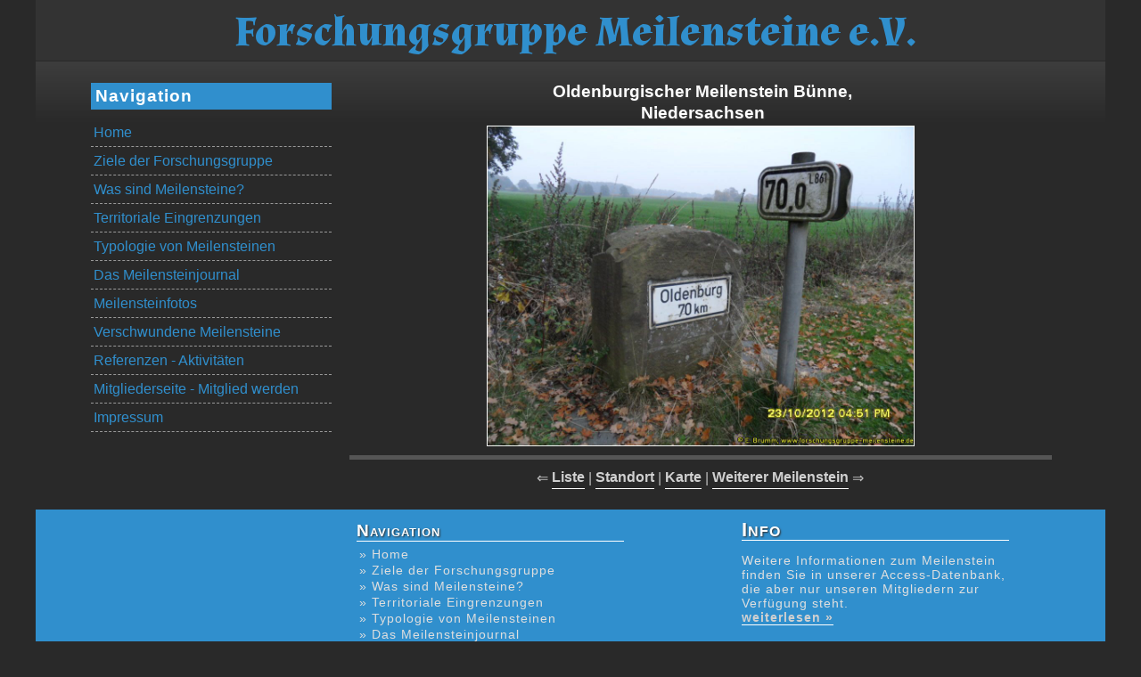

--- FILE ---
content_type: text/html; charset=UTF-8
request_url: https://forschungsgruppe-meilensteine.de/pmst/Fotos/Buenne-1848.php
body_size: 1750
content:
<!DOCTYPE html>
<html lang="de">
  <head>
    <meta charset="utf-8">
    <title>Meilenstein Bünne</title>
    <meta name="description" content="Meilenstein Bünne">
    <meta name="keywords" content="Forschungsgruppe Meilensteine, Chausseemeilensteine, Postmeilensteine, Distanzsäulen, Stundensteine">
    <meta name="robots" content="index, follow">
    <link href="https://fonts.googleapis.com/css?family=Almendra:700&text=Forschungsgruppe Meilensteine e.V.|Roboto+Slab|Roboto:400,400i,500,500i,700,700i,900&display=swap" rel="stylesheet">

    <link rel="stylesheet" href="../../style_resp.css">
    <meta name="viewport" content="width=device-width, initial-scale=1.0">
    <!--[if lt IE 9]>
    <script src="http://html5shiv.googlecode.com/svn/trunk/html5.js"></script>
    <![endif]-->



  </head>
<body>
  <div id="wrapper">
    <div id="top">
      <div class="toptext">Forschungsgruppe Meilensteine e.V.</div>
    </div>


     <div class="clear">&nbsp;</div>
    <main>
      <div id="main-inner">


        <aside>
          <h2>Navigation</h2>
            <nav>
        <ul>
          <li><a title="Home" href="../../index.php">Home</a></li>
		  <li><a title="Ziele der Forschungsgruppe" href="../../ziele-fg.php">Ziele der Forschungsgruppe</a></li>


          <li><a title="Was sind Meilensteine" href="../pmstr.php">Was sind Meilensteine?</a></li>


          <li><a title="Territoriale Eingrenzungen" href="../../Preussenkarte.php">Territoriale Eingrenzungen</a></li>
		  <li><a title="Typologie von Meilensteinen" href="../Typen_Anzahl/Meilensteintypen.php">Typologie von Meilensteinen</a></li>
          <li><a title="Das Meilensteinjournal" href="../../AM/am_liste.php">Das Meilensteinjournal</a></li>
          <li><a title="Meilensteinfotos" href="../pmst.php">Meilensteinfotos</a></li>
          <li><a title="Verschwundene Meilensteine" href="../../missingr/verschwunden.php">Verschwundene Meilensteine</a></li>

          <li><a title="Referenzen - Aktivitäten" href="../../beraso/beraso.php">Referenzen - Aktivitäten</a></li>
          <li><a title="Mitgliederseite - Mitglied werden" href="../../mitglied.php">Mitgliederseite - Mitglied werden</a></li>
          <li><a title="Impressum" href="../../impressum.php">Impressum</a></li>
        </ul>
      </nav>
        </aside>

        <article>
          <h3 class="zentriert" >Oldenburgischer Meilenstein Bünne,<br>Niedersachsen</h3>




    <figure class="Inhalte-zentriert">
    	<img  src="Buenne-1848.JPG"  alt="Meilenstein Bünne"   width="480" height="360">
     		 <!--Maße der Fotos Breite 480 px. Höhe 400 px. width und hight können bleiben -->
	 </figure>

	<hr style="width: 100%; height: 5px; background-color: #555555; border: none">


      <div class="Inhalte-zentriert">
	  	&lArr;&nbsp;<a href="../pmst.php#1848" title="alphabetische Liste der Meilensteine">Liste</a>&nbsp;|&nbsp;
    <a href="https://www.openstreetmap.org/?mlat=52.648611115291715&mlon=8.060277812182903#map=1952.648611115291715/8.060277812182903  " target="_blank" title="Meilensteinstandort">Standort</a>&nbsp;|&nbsp;<a href="../pmst.php#0000" title="Übersichtskarte">Karte</a>

	  	&nbsp;|&nbsp;
		<a href="Parchen-0101.php">Weiterer Meilenstein</a>
		&nbsp;&rArr;

       </div>


        </article>
      </div>
    </main>
     <div class="clear">&nbsp;</div>
    <footer>
        <div class="fussinhalt">
            <div id="footerinnerbox1">
                <h2 title="Info"> Navigation</h2>
                    <ul class="footermenue">
          <li><a title="Home" href="../../index.php">&raquo; Home</a></li>
		  <li><a title="Ziele der Forschungsgruppe" href="../../ziele-fg.php">&raquo; Ziele der Forschungsgruppe</a></li>


          <li><a title="Was sind Meilensteine" href="../pmstr.php">&raquo; Was sind Meilensteine?</a></li>


          <li><a title="Territoriale Eingrenzungen" href="../../Preussenkarte.php">&raquo; Territoriale Eingrenzungen</a></li>
		  <li><a title="Typologie von Meilensteinen" href="../Typen_Anzahl/Meilensteintypen.php">&raquo; Typologie von Meilensteinen</a></li>
          <li><a title="Das Meilensteinjournal" href="../../AM/am_liste.php">&raquo; Das Meilensteinjournal</a></li>
          <li><a title="Meilensteinfotos" href="../pmst.php">&raquo; Meilensteinfotos</a></li>
          <li><a title="Verschwundene Meilensteine" href="../../missingr/verschwunden.php">&raquo; Verschwundene Meilensteine</a></li>

          <li><a title="Referenzen - Aktivitäten" href="../../beraso/beraso.php">&raquo; Referenzen - Aktivitäten</a></li>
          <li><a title="Mitgliederseite - Mitglied werden" href="../../mitglied.php">&raquo; Mitgliederseite - Mitglied werden</a></li>
          <li><a title="Impressum" href="../../impressum.php">&raquo; Impressum</a></li>
                    </ul>
            </div>
            <div id="footerinnerbox2">
                <h2 title="Info">Info</h2>
                    <p >Weitere Informationen zum Meilenstein finden Sie in unserer Access-Datenbank, die aber nur
						unseren Mitgliedern zur Verfügung steht.

                <br>
                <a class="footermenue" href="../../mitglied.php" title="Mitgliederseite - Mitglied werden">weiterlesen &raquo;</a></p>
            </div>
             <div class="clear">&nbsp;</div>
        </div>
    </footer>
  </div>

</body>
</html>

--- FILE ---
content_type: text/css
request_url: https://forschungsgruppe-meilensteine.de/style_resp.css
body_size: 28529
content:
body {
    margin: 0;
    padding: 0;
	/*  eingegt um Schrift heller zu machen ########## */
	color: #bbbbbb;
	/*  ############################################## */
    /* Originalfarbe: color: #727272;*/
    background-color: #292929;
    font-family: 'Roboto', sans-serif;


    /*font-family: verdana,tahoma,arial,helvetica,verdana,sans-serif;*/
  }



/*
Schriften:     https://developers.google.com/fonts/docs/getting_started
font-family: 'Roboto', sans-serif;
font-family: 'Almendra', serif;
*/

ul,li {
  margin: 0px 2px;
}
li.p {

font-size: large;
font-weight: bold;

color: #CC0000;

}

#wrapper {
  background-color: #292929;
  margin: 0 auto;
}
/* oben*/
div#top {
  margin: 0 auto;
  padding: 0;
  background-color: #333333;
  color: #000000;
}

.toptext {
  /* Forschungsgruppe Meilensteine e.V. */
  margin: 0 auto;
  padding: 5px 0px 0px 10px;
  font-size: 3em;
  font-family: 'Almendra', serif;
/*  font-family: "century gothic",georgia,calibri,serif;font-weight: bold; */

  background-color: #333333;
  color: #308FCD;
  text-align: center;

}


header {
  /* Farbe Test :  background-color: #555555;               */

  background-color: #308FCD;
  /*  Eingefügt, um Logo und rechten Text zu zentrieren, vertikal und horizontal */
  display: flex;
  align-items: center;
  justify-content: center;
  /* ########################################################################### */

  margin: 0 auto;
  padding: 0;

}


div#headerleft-home {
  /* Farbe Test :  background-color: #FFFFAA;               */

  background-color: #308FCD;
  margin: 0;
  padding-left: 5%;
  text-align: left;

  color: #FFFFFF;
  float: left;
  width: 44%;
}

div#headerleft {
  margin: 0;
  padding-left: 5%;
  text-align: left;
  background-color: #308FCD;
  color: #FFFFFF;
  float: left;
  width: 35%;
}


div#headerright {
  padding-right: 5%;
  background-color: #308FCD;
  color: #FFFFFF;
  float: right;
  text-align: right;
  width: 44%;
}


div#headerright-home {
  /* Farbe Test :   background-color: #ABC123;             */
  background-color: #308FCD;

  padding-right: 2%;

  color: #FFFFFF;
  float: right;
  text-align: right;
  width: 50%;
}




.headertextbig {

  font-family: 'Roboto', sans-serif;
  font-size: 1.5em;
/*  font-family: "century gothic",georgia,calibri,serif;*/
  letter-spacing: 2px;
  padding-top: 70px;
  text-shadow: 1px 1px 2px #303030;
}

.headertextbig-home {
  font-family: 'Roboto Slab', serif;
  /*font-family: 'Roboto', sans-serif;*/
  font-size: 1.5em;
/*  font-family: "century gothic",georgia,calibri,serif; */
  letter-spacing: 2px;
  padding-top: 7px;
  text-shadow: 1px 1px 2px #303030;
}


.headertextsmall {
  font-family: 'Roboto', sans-serif;
  font-size: 1.2em;
  /*font-family: "century gothic",georgia,calibri,serif;*/
  letter-spacing: 2px;
  padding-top: 5px;
  text-shadow: 1px 1px 2px #303030;
}


.headertextsmall-home {
  font-family: 'Roboto', sans-serif;
  font-size: 1.2em;
  /*font-family: "century gothic",georgia,calibri,serif;*/
  letter-spacing: 2px;
  padding-top: 5px;
  text-shadow: 1px 1px 2px #303030;
}




#subtitle {
  font-size: 1em;
  padding: 5px;
  line-height: 20px;
  margin-bottom: 12px;
  border-bottom: 1px dashed #999999;
}



#subtitlecenter {
  font-size: 1em;
  padding: 5px;
  line-height: 20px;
  margin-bottom: 12px;
  border-bottom: 1px dashed #999999;
  text-align: center;
}



/* Hauptteil*/
main {

/* Testfarbe ffff11: background-color: #99CCFF; */

  background-color: #99CCFF;
  background:url(imagesr/gradient.jpg) repeat-x;
  /**/
  padding: 0;
  margin: 0 auto;
  display: block;  /*wegen Fehldarstellung IE*/
}

#main-inner {
  margin: 0 auto;
  padding: 1% 5%;
}

#main-inner-home {
  /*color: #222222; */
  margin: 0 auto;
  padding: 1% 5%;
}

.fixed {
   position: fixed; width:150px; height:20px; /*background: #FFFFFF;*/
                   /*position: fixed; width:300px; height:100px; background: red;*/
   text-shadow: 1px 1px 1px #ffffff;
   right: 10px;  bottom: 10%;
}



/* Navigation links*/
aside {
  font-size: 1em;
  width: 25%;
  float: left;
  padding: 2px;
}

aside h2 {
  color: #ffffff;
  background-color: #308FCD;
  font-family: 'Roboto', sans-serif;
  font-size: 1.2em;
  font-weight: bold;
  margin: 10px 0px;
  padding: 5px;
  /* font-family: "century gothic",calibri,georgia,serif; */
  letter-spacing: 1px;
  line-height: 20px;
}
nav {
  list-style-type:none;
  padding: 0px;
  margin: 0px;
  text-align: left;
  background-color: transparent;
}

nav ul {
  list-style-type:none;
  padding: 0;
  margin: 0;
}

nav li {
  list-style: none;
  margin: 0;
  padding: 0;
}

nav ul a:link,
nav ul a:visited,
nav ul a:active {
  color: #308FCD;
  background-color: transparent;
  padding: 3px;
  margin: 0;
  text-decoration: none;
  font-size: 1em;
  font-family: 'Roboto', sans-serif;
  display: block;
  font-weight: normal;
  line-height: 1.6em;
  border-bottom: 1px dashed #999999;
}

nav ul a:hover,
nav ul a:focus {
  font-weight: bold;
  text-decoration: none;
  font-family: 'Roboto', sans-serif;
  color: #000000;
  font-weight: normal;
  background-color: #A6D2EE;
  text-shadow: 1px 1px 2px #000000;
}
/* Inhalt*/
article {
   /* Testfarbe:  background-color: #CACC40;  */

  margin-left: 27%;
  padding: 10px 0;
  font-size: 1em;
  font-weight: normal;
  text-align: left;
  line-height: 1.5em;
}
article h1 {
  font-size: 1.5em;
  margin: 0;
  color: #308FCD;
  font-family: 'Roboto', sans-serif;
  letter-spacing: 1px;
  text-shadow: 1px 1px 2px #7F7F7F;
}

/*
article h2 {
  color: #222222;
  background-color: inherit;
  font-family: 'Roboto', sans-serif;
  font-size: 1.4em;
  text-align: left;
  margin: 3px;
  padding: 2px;
  text-shadow: 1px 1px 2px #7F7F7F;
}

*/
article h2 {
  color: #C0C0C0;
  background-color: #308FCD;
  font-family: 'Roboto', sans-serif;
  font-size: 1.3em;
  text-align: center;
  margin: 0px;
  padding: 2px;

}


article h3 {
  color: #A6D2EE;
  background-color: inherit;
  font-family: 'Roboto', sans-serif;
  font-size: 1.2em;
  font-style: italic;
  padding-left: 5px;
  text-shadow: 1px 1px 2px #3F3F3F;
  font-weight: normal;
}

article h3.zentriert {
  font-style: normal; font-weight: bold;  color: white;      /* font, weight und color als veränderung am 24.11.22 eingefügt */
  margin: 0px 1px; 0px; 1px;
  text-align: center;
  }



article h3.standard {
  color: #A6D2EE;
  background-color: inherit;
  font-family: 'Roboto', sans-serif;
  font-size: 1.2em;
  font-style: normal;
  padding-left: 5px;
  text-shadow: 1px 1px 2px #3F3F3F;
  font-weight: normal;
  /*text-align: center;*/
}

article h4 {
  color: #C0C0C0;
  background-color: #308FCD;
  font-size: 1em;
  font-weight: bold;
  margin: 0px;
  padding: 2px;
  font-family: 'Roboto', sans-serif;
  letter-spacing: 1px;
  text-shadow: 1px 1px 2px #3F3F3F;
  text-align: center;
}
article h5 {
  color: #FFFFFF;
  background-color: inherit;
  font-family: 'Roboto', sans-serif;
  font-size: 1em;
  font-weight: bold;
  margin: 2px;
  letter-spacing: 2pt;
  padding: 0;
  text-shadow: 1px 1px 2px #3F3F3F;
}

article h5.zentriert {
  margin: 0px 1px; 0px; 1px;
  text-align: center;
  }



/*
article h2 {
  color: #222222;
  background-color: inherit;
  font-family: 'Roboto', sans-serif;
  font-size: 1.4em;
  text-align: left;
  margin: 3px;
  padding: 2px;
  text-shadow: 1px 1px 2px #7F7F7F;
}

*/


article h6 {
  color: white;
  background-color: transparent;
  font-size: 0.8em;
  font-weight: normal;
  margin: 0.6em 0 0 0;
  padding: 2px;
  font-family: 'Roboto', sans-serif;
  letter-spacing: 1px;

  text-align: center;
  /*border-top: 1px solid white; */
}


article p {
  margin: 8px 2px;
}

article p.rot {
  margin: 8px 2px;
  color: #FF0000;

}

article p.gross {
  margin: 8px 2px;
  font-size: large;
}
article p.fett {
  margin: 8px 2px;
  font-weight: bold;
}

article p.weiss {
  margin: 8px 2px;
  color: #FFFFFF;

}

article p.weiss_i {
  margin: 8px 2px;
  color: #FFFFFF;
  font-style: italic;

}

article p.mono {
  font-family: 'Courier Prime', monospace;
  margin: 8px 2px;
}



article p.zentriert {
  margin: 0px 1px; 0px; 1px;
  text-align: center;
  }

/* ########### aus selfhtml, abgewandelt https://wiki.selfhtml.org/wiki/HTML/Tabellen/Beschriftung*/


/*

article table,
th,
td {
	border-collapse: collapse;
	padding: 0.3em 0.5em;
}
*/
article table {
	margin-left: 1em;
}

article th,
caption {
	background-color: #666;
	color: #fff;
	border: 1px solid #666;
}

article td {
	background-image: linear-gradient(#999999, #000000);   /* #f9f9f9  #e3e3e3 */
	border-left: 1px solid #666;
	border-right: 1px solid #666;
}

article td.p {

  background-image: linear-gradient(#282828, #282828);
  font-family: "Times New Roman", Times, serif;
  font-size: 1em;
  margin: 8px 2px;
  text-align: center;
  color: #FFFFFF;
  	border-left: 0;
	border-right: 0;
  }

article td.monocenter {
  background-image: linear-gradient(#888890, #888888);
  font-family: 'Courier Prime', monospace;
  margin: 8px 2px;
  text-align: center;
  color: #FFFFFF;
  }
article td.monolinks {
  background-image: linear-gradient(#888890, #888890);
  font-family: 'Courier Prime', monospace;              /*Courier Prime*/
  margin: 8px 2px;

  color: #FFFFFF ;
  }
article tfoot {
	border-bottom: 1px solid #666;
}

article caption {
	font-size: 1em;
	border-radius: 0.5em 0.5em 0 0;
	                      /* padding: 0.5em 0 0 0  */
}
/* 3. und 4. Spalte rechtsbündig */

/*
article td:nth-of-type(3),
article td:nth-of-type(4) {
	text-align: right;
}

*/

/* ############################################# */



/*  article --> innere Formatierungen, Bilder und dergleichen  anfang+++++++++++++++++++++++ */


.Artikel_inhalt  {

  background-color: transparent;

  margin: 0 auto;
  font-size: 1rem;
/*  font-size: 16pt;*/
  font-family: 'Roboto', sans-serif;
  font-weight: bold;
  letter-spacing: 1px;
  /*background-color: #00ff00;*/
}

.Artikel_inhalt_center  {
  text-align: center;
  background-color: transparent;

  margin: 0 auto;
  font-size: 1rem;
/*  font-size: 16pt;*/
  font-family: 'Roboto', sans-serif;
  font-weight: bold;
  letter-spacing: 1px;
  /*background-color: #00ff00;*/
}


.Artikel_Foto  {

  background-color: transparent;

  margin: 0 auto;
  font-size: 1rem;
/*  font-size: 16pt;*/
  font-family: 'Roboto', sans-serif;
  font-weight: bold;
  letter-spacing: 1px;
  /*background-color: #00ff00;*/
}


div#articletextbox_li  {
  /*Testfarbe :#123456;  */

  background-color: transparent;
      width: 47%;
   margin: 1% 1% 1% 1%;

   padding: 0;

  font-family: 'Roboto', sans-serif;

  font-weight: bold;

/*  letter-spacing: 1px; */

  float:left;

  text-align: left;
  color: #DFDFDF;

   font-size: 0.875rem;

  font-weight: normal;

}

div#articletextbox_re  {

/* Testfarbe : #5566ee; */

  background-color: transparent;
   width: 47%;
   margin: 1% 1% 1% 1%;

/*  */

  font-family: 'Roboto', sans-serif;
  font-weight: bold;

  float:left;

  text-align: left;
  color: #DFDFDF;

  font-size: 0.875rem;

  font-weight: normal;

  /*text-align: justify;*/
}




div#articleinnerbox1  {
  /*Testfarbe 123456:  */

  background-color: transparent;
  width: 40%;
  margin: 1% 1% 1% 1%;
  font-family: 'Roboto', sans-serif;
  font-weight: bold;
  letter-spacing: 1px;
  float:left;

  text-align: left;
}

div#articleinnerbox2  {

/* Testfarbe #5566ee:  */

   margin: 1% 1% 1% 2%;
/*  */
  padding: 0;
  width: 55%;
  font-family: 'Roboto', sans-serif;
  font-weight: bold;
  float:left;
  text-align: left;
  color: #DFDFDF;
  font-size: 0.875rem;
  font-weight: normal;
  /*text-align: justify;*/
}


div#articleinnerbox1 h2 {
  margin: 0;
  padding: 0;
  font-size: 1.2rem;
  font-variant:small-caps;
  color: #FFFFFF;
  background-color: transparent;
  text-align: left;
  border-bottom: 1px solid #FFFFFF;
  line-height: 1.2em;
  text-shadow: 1px 1px 2px #303030;
}



div#articleinnerbox2 h2 {
  margin: 0;
  padding: 0;
  font-size: 1.4rem;
  font-variant:small-caps;
  color: #FFFFFF;
  background-color: transparent;
  text-align: left;
  border-bottom: 1px solid #FFFFFF;
  line-height: 1.4rem;
  text-shadow: 1px 1px 2px #303030;
}



.articlemenue {
  list-style-type:none;
  padding: 5px 0px 0px 0px;
  margin: 0;
  text-align: left;
  background-color: transparent;
}

.articlemenue li a, .articlemenue li a:active, .articlemenue li a:visited {
  color: #DEDEDE;                     /* #DEDEDE; */
  background-color: transparent;
  padding: 1px;
  margin: 0;
  text-decoration: none;




  font-size: 0.875rem;
  font-family: 'Roboto', sans-serif;
  display: block;
  font-weight: normal;
}

.articlemenue li a:hover {
  font-weight: bold;
  text-decoration: none;
  font-family: 'Roboto', sans-serif;
  color: #FFFFFF;                           /* #FFFFFF; */
  background-color: transparent;
}

.articlelink {
  background-color: #308FCD;
  text-align: center;
  font-size: 0.7rem;
  color: #aaaaaa;
}



 /*  article --> innere Formatierungen, Bilder und dergleichen Ende +++++++++++++++++ */

 /*unten*/

footer {

/* Testfarbe #cacc40 : background-color: #308FCD;*/
  background-color: #308FCD;
  margin: 0 auto;
  padding: 0;
  text-align: center;
  color: #FFFFFF;

}


.fussinhalt  {

/* Testfarbe: ffbb33 : */

  margin: 0 auto;
  font-size: 1rem;
/*  font-size: 16pt;*/
  font-family: 'Roboto', sans-serif;
  font-weight: bold;
  letter-spacing: 1px;
  background-color: transparent;
}

.copyright  {

   /* Testfarbe : #123456  */
   color: #333333;
 background-color: #308FCD;
  /*width: 75%;*/
 margin: 0;
  text-align: center;

  font-family: 'Roboto', sans-serif;
  /*font-weight: bold;*/
  font-size: 0.75rem;

  /*letter-spacing: 1px;
  float:left;

  text-align: left;
  */
}

.copyrightmlst  {

   /* Testfarbe : #123456  */
   color: #333333;
 background-color: #308FCD;
  /*width: 75%;*/
 margin: 0;
  text-align: center;

  font-family: 'Roboto', sans-serif;
  /*font-weight: bold;*/
  font-size: 0.75rem;

  /*letter-spacing: 1px;
  float:left;

  text-align: left;
  */
}

div#footerinnerbox1  {

   /* Testfarbe #123456:   */
 background-color: transparent;
  width: 25%;
  margin: 1% 1% 1% 30%;

  font-family: 'Roboto', sans-serif;
  font-weight: bold;

  letter-spacing: 1px;
  float:left;

  text-align: left;
}

div#footerinnerbox2  {

/* Testfarbe: background-color: #5566ee; */

   width: 25%;
  margin: 1% 1% 1% 10%;
  padding: 0;

  font-family: 'Roboto', sans-serif;
  font-weight: bold;

  float:left;
  text-align: left;
  color: #DFDFDF;
  font-size: 0.875rem;
  font-weight: normal;

}



div#footerinnerbox1 h2 {
  margin: 0;
  padding: 0;
  font-size: 1.2rem;
  font-variant:small-caps;
  color: #FFFFFF;
  background-color: transparent;
  text-align: left;
  border-bottom: 1px solid #FFFFFF;
  line-height: 1.2em;
  text-shadow: 1px 1px 2px #303030;
}


div#footerinnerbox2 h2 {
  margin: 0;
  padding: 0;
  font-size: 1.4rem;
  font-variant:small-caps;
  color: #FFFFFF;
  background-color: transparent;
  text-align: left;
  border-bottom: 1px solid #FFFFFF;
  line-height: 1.4rem;
  text-shadow: 1px 1px 2px #303030;
}




.footermenue {
  list-style-type:none;
  padding: 5px 0px 0px 0px;
  margin: 0;
  text-align: left;
  background-color: transparent;
}

.footermenue li a, .footermenue li a:active, .footermenue li a:visited {
  color: #DEDEDE;
  background-color: transparent;
  padding: 1px;
  margin: 0;
  text-decoration: none;

/*  0px um von a:link die weiße Linie aus zu schalten ####*/
  border-bottom: 0px solid white;
/*  0px um von a:link die weiße Linie aus zu schalten ####*/
  font-size: 0.875rem;
  font-family: 'Roboto', sans-serif;
  display: block;
  font-weight: normal;
}

.footermenue li a:hover {
  font-weight: bold;
  text-decoration: none;
  font-family: 'Roboto', sans-serif;
  color: #FFFFFF;
  background-color: transparent;
}

.footerlink {
  background-color: #308FCD;
  text-align: center;
  font-size: 0.7rem;
  color: #FFFFFF;
}

/* allgemeine Angaben*/

.rightlink {

	position: fixed;
	right: 0px;
}

/* aus SelfHTML */
.toplink {
	bottom: 56% ;
	position: fixed;
	right: 5px;
}
/* --------------- */



.mittelink {
	bottom: 50% ;
	position: fixed;
	 right: 5px;		            /* right: 0px;*/
}








.endelink {
	bottom: 44% ;
	position: fixed;
	 right: 5px;		            /* right: 0px;*/
}





  a[href^="#top"]:before{
    content:'➡';
    display: inline-block;
    color:#e04c32;
    font-size: 1.5em;
    -webkit-transform:rotate(-90deg);
    -ms-transform:rotate(-90deg);
    transform:rotate(-90deg);

  }

  a[href^="#info1"]:before{
    content:'➡';
    display: inline-block;
    color:#e04c32;
    font-size: 1.5em;
    -webkit-transform:rotate(-90deg);
    -ms-transform:rotate(-90deg);
    transform:rotate(-90deg);

  }
  a[href^="#ende"]:after{
    content:'➡';
    display: inline-block;
    color:#e04c32;
    font-size: 1.5em;
    -webkit-transform:rotate(90deg);
    -ms-transform:rotate(90deg);
    transform:rotate(90deg);

  }


/*   */
  a[href^="beraso/jt2025/jt2025.php"]:before{
    /*content:'!!';*/  content:'➡';
    display: inline-block;
    color:#e04c32;
    font-size: 1.5em;
  }


  a[href^="../../beraso/jt2024/Rundfahrt2024.php"]:before{
    content:'➡';
    display: inline-block;
    color:#36b0d1;
    font-size: 1.5em;
    -webkit-transform:rotate(-90deg);
    -ms-transform:rotate(-90deg);
    transform:rotate(-90deg);


/*
    content:'➡';
    display: inline-block;
    color:#36b0d1;
    font-size: 1.5em;

*/



  }

/*
  a[href^="AM/MJ80/MJ80.htm"]:before{
    content:'!➡';
    display: inline-block;
    color:#e04c32;
    font-size: 1.5em;
  }

*/
  a[href^="AM/am_liste.php#ERMJ"]:before{
    content:'!';
    display: inline-block;
    color:#e04c32;
    font-size: 1.5em;
  }

a:link, a:visited, a:active {
  color: #D0D0D0;                        /*#D0D0D0;*/
  background-color: transparent;
  text-decoration: none;

 border-bottom: 1px solid white;

  font-weight: bold;
  padding: 0;
  margin: 0;
}




a:hover {
  color: #D0D0D0;
  background-color: transparent;
  text-decoration: underline;
}

.clear {
 clear: both;
 margin: 0;
 padding: 0;
 line-height: 1px;
}



img {
  border: 0;
  max-width: 100%;
  height: auto;
  display: block;
}

img.titelseite {
  border: 0;
  width: auto;
  max-height: 400px;
  display: block;
}
img.titelseite2022 {
  border: 0;
  width: auto;
  
  display: block;
}

.Inhalte-zentriert {
	display: flex;
	align-items: center;
	justify-content: center;
}

.Text-links {
	text-align: left;
}

.Text-rechts {
	text-align: right;
}
.Text-rechtsklein {
	text-align: right;
 font-size: small;
}
.Text-zentriert {
	text-align: center;
}

figure {
    /* testfarbe: background: white; */
  position: relative;

  margin: 0;
  padding: 2px;

  border: 1px ;
 background: transparent;

}

figure.flex {
    /* testfarbe: background: white; */

	display: flex;
    justify-content: center;
    align-items: center;

  background: transparent;

/*  text-align: center; position: relative;  margin: 0;
  padding: 2px;

  border: 1px ;
  justify-content: center;*/

}


figcaption.FigCap_zentriert {
  padding: 2px;
  text-align: center;
  
}




hr {
    width: 100%;
    height: 1px;
    margin: 4 auto;
    color: #00ff00;
	background: #308FCD;
  /*#8CB0CC*/
}

hr.mlst_type {
  color: #888888;
  background-color: inherit;


  margin: 3px;
  padding: 2px;
  text-shadow: 1px 1px 2px #7F7F7F;
}


/* Quelle:  https://www.mediaevent.de/css/img.html#:~:text=Bilder%20zentrieren%20%E2%80%93%20die%20alte%20Methode&text=Alternativ%20kann%20das%20Bild%20mit,aus%20dem%20sichtbaren%20Ausschnitt%20verschoben.*/








/*
div.table {
    display: table;
    width: calc(100% - 10px);
  }
  div.spaltelinks {
    display: table-cell;
    width: 33%;
	text-align: left;
  }

  div.spaltemitte {
    display: table-cell;
    width: 33%;
	text-align: center;
  }

  div.spalterechts {
    display: table-cell;
    width: 33%;
	text-align: right;
  }

div.table_2sp {
    display: table;
    width: calc(100% - 10px);
  }
  div.spaltelinks {
    display: table-cell;
    width: 45%;
	text-align: left;
  }


  div.spalterechts {
    display: table-cell;
    width: 45%;
	text-align: right;
  }

*/


 /******************Besonderheiten für Bildschirmgroesse mit mindestens 1200px**********/
 @media (min-width: 1200px)  {

    #wrapper { width: 1200px; }

  }

  /******************Besonderheiten für Bildschirmgroesse max. 1024px**********************/


  @media (max-width: 1023px) {




.headertextbig-home {
  font-family: 'Roboto', sans-serif;
  font-size: 1.3em;
  letter-spacing: 2px;
  padding-top: 7px;
  text-shadow: 1px 1px 2px #303030;
}
}



/******************Besonderheiten für Bildschirmgroesse max. 768px**********************/

@media (max-width: 768px) {

header {
  font-size: 0.7em;
}

.toptext {
  /* Forschungsgruppe Meilensteine e.V. */
  margin: 0 auto;
  padding: 3px 0px 0px 5px;
  font-size: 1.8em;
  font-family: 'Almendra', serif;
/*  font-family: "century gothic",georgia,calibri,serif;font-weight: bold; */

  background-color: #333333;
  color: #308FCD;
  text-align: center;

}

/* ################################################################################## */

.headertextbig {
  font-family: 'Roboto', sans-serif;
  font-size: 1.3em;
/*  font-family: "century gothic",georgia,calibri,serif;*/
  letter-spacing: 2px;
  padding-top: 70px;
  text-shadow: 1px 1px 2px #303030;
}


.headertextbig-home {
  font-family: 'Roboto', sans-serif;
  font-size: 1.3em;
/*  font-family: "century gothic",georgia,calibri,serif; */
  letter-spacing: 2px;
  padding-top: 7px;
  text-shadow: 1px 1px 2px #303030;
}

/* ################################################################################## */


.headertextsmall {
  font-family: 'Roboto', sans-serif;
  font-size: 1.1em;
  /*font-family: "century gothic",georgia,calibri,serif;*/
  letter-spacing: 2px;
  padding-top: 4px;
  text-shadow: 1px 1px 2px #303030;
}


.headertextsmall-home {
  font-family: 'Roboto', sans-serif;
  font-size: 1.1em;
  /*font-family: "century gothic",georgia,calibri,serif;*/
  letter-spacing: 2px;
  padding-top: 4px;
  text-shadow: 1px 1px 2px #303030;
}


#subtitle {
  font-size: 1em;
  padding: 4px;
  line-height: 20px;
  margin-bottom: 12px;
  border-bottom: 1px dashed #999999;
}



#subtitlecenter {
  font-size: 1em;
  padding: 4px;
  line-height: 20px;
  margin-bottom: 12px;
  border-bottom: 1px dashed #999999;
  text-align: center;
}



.headertext {
  padding: 2px;
  letter-spacing: 1px;
  margin: 3px;
  line-height: 1em;
  text-align: center;
  float: none;
}





#topnavi {
  float: none;
  text-align: center;
  margin-top: 2px;
  padding-top: 0;
}

aside {
  float: none;
  width: 100%;
}

article {
 margin: 0;
 width: 100%;
}

div#footerinnerbox1 {
  letter-spacing: 1px;
  margin: 0 auto;
  float: none;
  width: 90%;
}

div#footerinnerbox2 {
  letter-spacing: 1px;
  margin: 0 auto;
  float: none;
  width: 90%
}


/*
 figcaption {
  padding: 2px;
  text-align: center;
  font-size: 0.65rem;
  line-height: 1em
}

*/

 }

/*****************Besonderheiten für Bildschirmgroesse max. 640px***********************/

@media (max-width: 640px) {

  .toptext {
  /* Forschungsgruppe Meilensteine e.V. */
  margin: 0 auto;
  padding: 2px 0px 0px 3px;
  font-size: 1.4em;
  font-family: 'Almendra', serif;
/*  font-family: "century gothic",georgia,calibri,serif;font-weight: bold; */

  background-color: #333333;
  color: #308FCD;
  text-align: center;

}

 /* ############################################################################### */

 .headertextbig {
  font-family: 'Roboto', sans-serif;
  font-size: 1.1em;
/*  font-family: "century gothic",georgia,calibri,serif;*/
  letter-spacing: 2px;
  padding-top: 70px;
  text-shadow: 1px 1px 2px #303030;
}

.headertextbig-home {
  font-family: 'Roboto', sans-serif;
  font-size: 1.3em;
/*  font-family: "century gothic",georgia,calibri,serif; */
  letter-spacing: 2px;
  padding-top: 7px;
  text-shadow: 1px 1px 2px #303030;
}


.headertextsmall {
  font-family: 'Roboto', sans-serif;
  font-size: 0.9em;
  /*font-family: "century gothic",georgia,calibri,serif;*/
  letter-spacing: 2px;
  padding-top: 3px;
  text-shadow: 1px 1px 2px #303030;
}


.headertextsmall-home {
  font-family: 'Roboto', sans-serif;
  font-size: 0.9em;
  /*font-family: "century gothic",georgia,calibri,serif;*/
  letter-spacing: 2px;
  padding-top: 3px;
  text-shadow: 1px 1px 2px #303030;
}


#subtitle {
  font-size: 0.9em;
  padding: 3px;
  line-height: 20px;
  margin-bottom: 12px;
  border-bottom: 1px dashed #999999;
}



#subtitlecenter {
  font-size: 0.9em;
  padding: 3px;
  line-height: 20px;
  margin-bottom: 12px;
  border-bottom: 1px dashed #999999;
  text-align: center;
}



/* ################################################################################## */


h1,h2,h3,h4,h5 {
  font-size: 1em;
}

div#headerright {
  float: none;
  width: 95%;
}


/*
figcaption {
  padding: 2px;
  text-align: center;
  font-size: 0.55rem;
  line-height: 1em
}

*/
}

/*****************Besonderheiten für Bildschirmgroesse max. 480px***********************/

@media (max-width: 480px) {

.toptext {
  /* Forschungsgruppe Meilensteine e.V. */
  margin: 0 auto;
  padding: 2px 0px 0px 3px;
  font-size: 1.2/*  */em;
  font-family: 'Almendra', serif;
/*  font-family: "century gothic",georgia,calibri,serif;font-weight: bold; */

  background-color: #333333;
  color: #308FCD;
  text-align: center;

}

 .headertextbig {
  font-family: 'Roboto', sans-serif;
  font-size: 0.9em;
/*  font-family: "century gothic",georgia,calibri,serif;*/
  letter-spacing: 2px;
  padding-top: 70px;
  text-shadow: 1px 1px 2px #303030;
}

 .headertextbig-home {
  font-family: 'Roboto', sans-serif;
  font-size: 1.1em;
/*  font-family: "century gothic",georgia,calibri,serif; */
  letter-spacing: 2px;
  padding-top: 7px;
  text-shadow: 1px 1px 2px #303030;
}

 .headertextsmall {
  font-family: 'Roboto', sans-serif;
  font-size: 0.8em;
  /*font-family: "century gothic",georgia,calibri,serif;*/
  letter-spacing: 2px;
  padding-top: 2px;
  text-shadow: 1px 1px 2px #303030;
}


.headertextsmall-home {
  font-family: 'Roboto', sans-serif;
  font-size: 0.8em;
  /*font-family: "century gothic",georgia,calibri,serif;*/
  letter-spacing: 2px;
  padding-top: 2px;
  text-shadow: 1px 1px 2px #303030;
}

  #subtitle {
  font-size: 0.7em;
  padding: 2px;
  line-height: 20px;
  margin-bottom: 12px;
  border-bottom: 1px dashed #999999;
}



#subtitlecenter {
  font-size: 0.7em;
  padding: 2px;
  line-height: 20px;
  margin-bottom: 12px;
  border-bottom: 1px dashed #999999;
  text-align: center;
}




.headertext {
  padding: 1px;
  letter-spacing: 1px;
  margin: 1px;
}

article {
  padding: 2px;
  margin: 0 auto;
  font-size: 1em;
  line-height: 1.338em;
}


article td.p {





  font-size: 0.9em;

  }

.headertextbig {
  font-size: 10pt;
  padding-top: 10px;
}

.fussinhalt h4 {
 padding: 2px;
 font-size: 0.750em;
}

}

